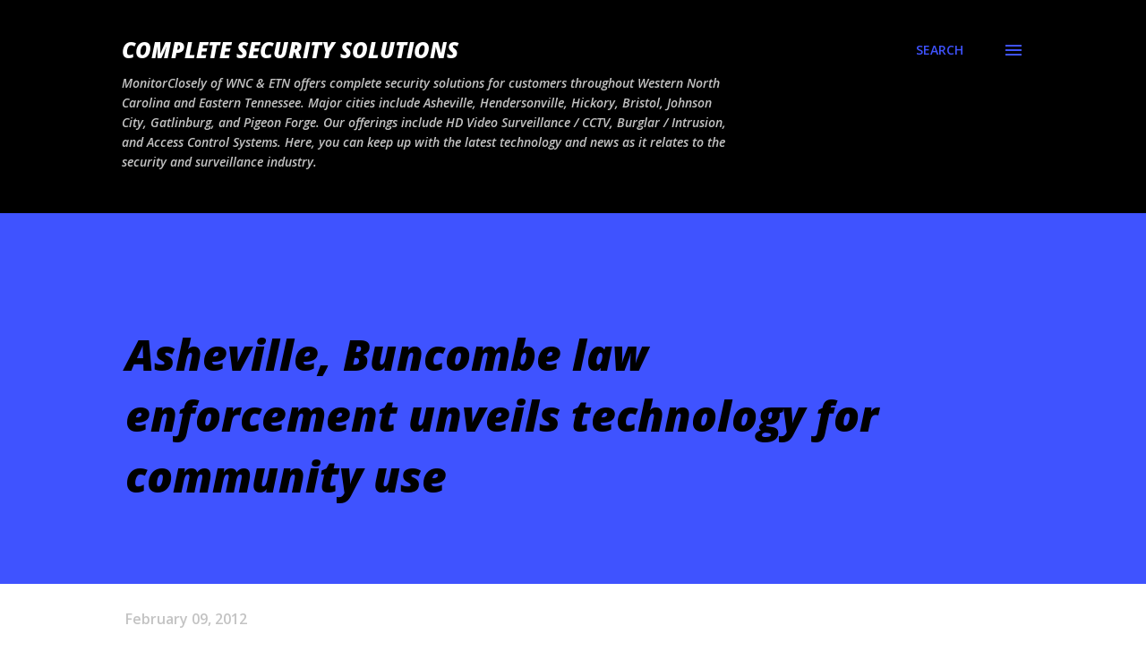

--- FILE ---
content_type: text/html; charset=utf-8
request_url: https://www.google.com/recaptcha/api2/aframe
body_size: 266
content:
<!DOCTYPE HTML><html><head><meta http-equiv="content-type" content="text/html; charset=UTF-8"></head><body><script nonce="fCxSsNagu2ecZQx68-ZMlw">/** Anti-fraud and anti-abuse applications only. See google.com/recaptcha */ try{var clients={'sodar':'https://pagead2.googlesyndication.com/pagead/sodar?'};window.addEventListener("message",function(a){try{if(a.source===window.parent){var b=JSON.parse(a.data);var c=clients[b['id']];if(c){var d=document.createElement('img');d.src=c+b['params']+'&rc='+(localStorage.getItem("rc::a")?sessionStorage.getItem("rc::b"):"");window.document.body.appendChild(d);sessionStorage.setItem("rc::e",parseInt(sessionStorage.getItem("rc::e")||0)+1);localStorage.setItem("rc::h",'1767753812038');}}}catch(b){}});window.parent.postMessage("_grecaptcha_ready", "*");}catch(b){}</script></body></html>